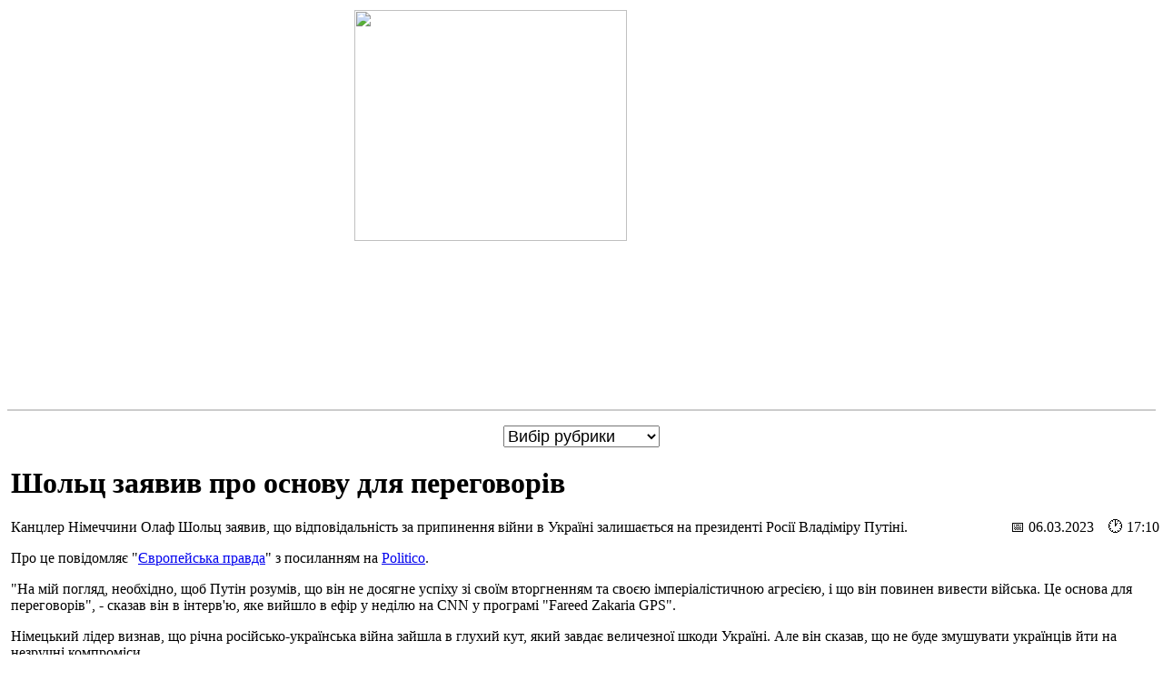

--- FILE ---
content_type: text/html; charset=UTF-8
request_url: https://m.for-ua.com/article/1238579
body_size: 4860
content:
<!DOCTYPE HTML PUBLIC "-//W3C//DTD HTML 4.01 Transitional//EN">
<html>
<head>
  <title>Шольц заявив про основу для переговорів</title>
  <meta name="description" content="Украинские и мировые новости. Последние новости политики и экономики, события и происшествия, культура, наука и технологии в Украине и в мире." />
  <meta name="keywords" content="новости, новости украины, новости украины сегодня, украина последние новости, новости украины 2020, форум, происшествия, фор-уа, фор-юа, форум новости, днр, ордло, крым, ато, зеленский, порошенко, кличко, лукашенко, коронавирус, карантин" />
  <meta name="viewport" content="width=device-width, height=device-height, initial-scale=1.0, user-scalable=0, minimum-scale=1, maximum-scale=1.0">
  <meta http-equiv="Content-Type" content="text/html; charset=utf-8">
      <link rel="canonical" href="https://for-ua.com/article/1238579">
  <link rel="amphtml" href="https://m.for-ua.com/amp/article/1238579">
  	<link rel="icon" type="image/png" href="/favicon-96x96.png" sizes="96x96" />
	<link rel="icon" type="image/svg+xml" href="/favicon.svg" />
	<link rel="shortcut icon" href="/favicon.ico" />
	<link rel="apple-touch-icon" sizes="180x180" href="/apple-touch-icon.png" />
	<link rel="manifest" href="/site.webmanifest" />
	<link rel="stylesheet" type="text/css" href="/tpl/main.css?20201208">
<meta property="og:title" content="Шольц заявив про основу для переговорів" />
<meta property="og:type" content="article" />
<meta property="og:url" content="https://m.for-ua.com/article/1238579" />
<meta property="og:image" content="https://for-ua.com/static/images/previews/123/1238579-1.jpg" />
<meta property="og:image:width" content="358" />
<meta property="og:image:height" content="234" />
<meta property="og:description" content="Канцлер Німеччини Олаф Шольц заявив, що відповідальність за припинення війни в Україні залишається на президенті Росії Владіміру Путіні." />
<meta property="og:site_name" content="for-ua.com" />
<meta property="fb:app_id" content="463965607124910" />

</head>
<body>
<div style="display:none">
<!--bigmir)net TOP 100 Part 1-->
<script type="text/javascript" language="javascript">
bmN=navigator,bmD=document,bmD.cookie='b=b',i=0,bs=[],bm={v:5272,s:5272,t:6,c:bmD.cookie?1:0,n:Math.round((Math.random()* 1000000)),w:0};
for(var f=self;f!=f.parent;f=f.parent)bm.w++;
try{if(bmN.plugins&&bmN.mimeTypes.length&&(x=bmN.plugins['Shockwave Flash']))bm.m=parseInt(x.description.replace(/([a-zA-Z]|\s)+/,''));
else for(var f=3;f<20;f++)if(eval('new ActiveXObject("ShockwaveFlash.ShockwaveFlash.'+f+'")'))bm.m=f}catch(e){;}
try{bm.y=bmN.javaEnabled()?1:0}catch(e){;}
try{bmS=screen;bm.v^=bm.d=bmS.colorDepth||bmS.pixelDepth;bm.v^=bm.r=bmS.width}catch(e){;}
r=bmD.referrer.replace(/^w+:\/\//,'');if(r&&r.split('/')[0]!=window.location.host){bm.f=escape(r).slice(0,400).slice(0,400);bm.v^=r.length}
bm.v^=window.location.href.length;for(var x in bm) if(/^[vstcnwmydrf]$/.test(x)) bs[i++]=x+bm[x];
bmD.write('<img src="//c.bigmir.net/?'+bs.join('&')+'"  width="0" height="0" border="0" alt="bigmir)net TOP 100" title="bigmir)net TOP 100" />');
</script>
<noscript><img src="//c.bigmir.net/?v5272&s5272&t6" width="0" height="0" alt="" title="" border="0" /></noscript>
<!--bigmir)net TOP 100 Part 1-->
</div>


<a href="/"><img src="//for-ua.com/static/site/img/logo_big.png" style="display:block;margin:0.7em auto 0.5em auto;border:0;width:60%;height:auto;max-width:500px"></a>
<div style="width:100%;height:2px;background:#ccc;margin:1em 0"></div>

<div style="margin:0 auto;text-align:center;">
<select style="font-size:large" onChange="if(this.value) {location.href='/ru/category/'+this.value}">
<option value="">Вибір рубрики</option>
<option value="politics">Полiтика</option><option value="economics">Економіка</option><option value="society">Суспiльство</option><option value="kiev">Столиця</option><option value="incident">Надзвичайні події</option><option value="world">Свiт</option><option value="articles">Аналітика</option><option value="main">Головнi</option></select>
<div style="width:100%;margin: 0 0 0 3pt;text-align:left">

<div class='article_wrapper' itemscope itemtype='http://schema.org/Article'>
<h1 itemprop='name headline'>Шольц заявив про основу для переговорів</h1>
	<meta itemprop='mainEntityOfPage' content='https://m.for-ua.com/article/1238579'>
	<meta itemprop='genre' content='Полiтика'>
	<meta itemprop='image' content='https://for-ua.com/static/site/img/logo_big.png'>
<div class='article_fulltext'><div class='date' style='float:right'>&#128197; 06.03.2023&nbsp;&nbsp;&nbsp;&nbsp;&#128336; 17:10</div><div class='clear'></div><p>Канцлер Німеччини Олаф Шольц заявив, що відповідальність за припинення війни в Україні залишається на президенті Росії Владіміру Путіні.</p>

<p>Про це повідомляє &quot;<a href="https://www.eurointegration.com.ua/news/2023/03/5/7157382/" target="_blank">Європейська правда</a>&quot; з посиланням на&nbsp;<a href="https://www.politico.com/" target="_blank">Politico</a>.</p>

<p>&quot;На мій погляд, необхідно, щоб Путін розумів, що він не досягне успіху зі своїм вторгненням та своєю імперіалістичною агресією, і що він повинен вивести війська. Це основа для переговорів&quot;, - сказав він в інтерв&#39;ю, яке вийшло в ефір у неділю на CNN у програмі &quot;Fareed Zakaria GPS&quot;.</p>

<p>Німецький лідер визнав, що річна російсько-українська війна зайшла в глухий кут, який завдає величезної шкоди Україні. Але він сказав, що не буде змушувати українців йти на незручні компроміси.</p>

<p>&quot;Без українців не буде рішень&quot;, - сказав Шольц, зазначивши, що Путін явно неправильно оцінив силу України, а також єдність усіх друзів України у протистоянні російському вторгненню.</p>

<p>&quot;Дуже важко судити про те, що буде далі в Україні, але є дещо абсолютно зрозуміле: ми продовжуватимемо підтримувати Україну фінансовою, гуманітарною допомогою, а також зброєю&quot;, - сказав він.</p>

<p>Шольц також добре відгукнувся про президента США Дж</p>
</div>
<time itemprop='datePublished dateModified' content='2023-03-06T17:10'></time>

<span itemprop="publisher author" itemscope itemtype="http://schema.org/Organization">
<meta itemprop="name" content="ForUm">
<link itemprop="url" href="https://m.for-ua.com">
<link itemprop="sameAs" href="https://www.facebook.com/ForUa/">
<link itemprop="sameAs" href="https://twitter.com/forua">
<span itemprop="logo" itemscope itemtype="http://schema.org/ImageObject">
  <link itemprop="url" href="https://for-ua.com/static/site/img/logo_big.png">
  <meta itemprop="width" content="1000">
  <meta itemprop="height" content="379">
</span>
</span>

<div style='clear:both'></div>
</div>
</div>

<script async src="https://pagead2.googlesyndication.com/pagead/js/adsbygoogle.js"></script>
<!-- ForUm - news bottom -->
<ins class="adsbygoogle"
     style="display:block"
     data-ad-client="ca-pub-0565248271920921"
     data-ad-slot="9028510302"
     data-ad-format="auto"
     data-full-width-responsive="true"></ins>
<script>
     (adsbygoogle = window.adsbygoogle || []).push({});
</script>


</div>

<hr>
<h2 style="margin:2pt 0 2pt 5pt">Главные новости</h2>

<div style="margin:0 auto;text-align:center;">
<div style="width:100%;margin: 0.5em;text-align:left">
<div class='search_result'><div class='search_photo'><a href='//m.for-ua.com/article/1254024'><img src='//for-ua.com/static/images/previews/125/1254024-4.jpg' style='border:solid 1px #005469'></a></div>
<h3><a href='//m.for-ua.com/article/1254024'>У ЄС оцінили перспективи миру в Україні у 2026 році</a></h3>
<div style='clear:both'></div>
</div>
<div class='search_result'><div class='search_photo'><a href='//m.for-ua.com/article/1254028'><img src='//for-ua.com/static/images/previews/125/1254028-4.jpg' style='border:solid 1px #005469'></a></div>
<h3><a href='//m.for-ua.com/article/1254028'>Київ розраховує вже найближчим часом підписати &laquo;платинові&raquo; гарантії безпеки</a></h3>
<div style='clear:both'></div>
</div>
<div class='search_result'><div class='search_photo'><a href='//m.for-ua.com/article/1254027'><img src='//for-ua.com/static/images/previews/125/1254027-4.jpg' style='border:solid 1px #005469'></a></div>
<h3><a href='//m.for-ua.com/article/1254027'>В Україні змінюється режим відключень електроенергії</a></h3>
<div style='clear:both'></div>
</div>
<div class='search_result'><div class='search_photo'><a href='//m.for-ua.com/article/1253897'><img src='//for-ua.com/static/images/previews/125/1253897-4.jpg' style='border:solid 1px #005469'></a></div>
<h3><a href='//m.for-ua.com/article/1253897'>Трамп готовий зустрітися з Зеленським у Давосі</a></h3>
<div style='clear:both'></div>
</div>
<div class='search_result'><div class='search_photo'><a href='//m.for-ua.com/article/1253854'><img src='//for-ua.com/static/images/previews/125/1253854-4.jpg' style='border:solid 1px #005469'></a></div>
<h3><a href='//m.for-ua.com/article/1253854'>Дефіцит 300 млн та 200 тисяч у СЗЧ: Федоров окреслив стан Міноборони після призначення</a></h3>
<div style='clear:both'></div>
</div>
<div class='search_result'><div class='search_photo'><a href='//m.for-ua.com/article/1253849'><img src='//for-ua.com/static/images/previews/125/1253849-4.jpg' style='border:solid 1px #005469'></a></div>
<h3><a href='//m.for-ua.com/article/1253849'>Енергетичний фронт: де в Україні найскладніша ситуація зі світлом</a></h3>
<div style='clear:both'></div>
</div>
<div class='search_result'><div class='search_photo'><a href='//m.for-ua.com/article/1253846'><img src='//for-ua.com/static/images/previews/125/1253846-4.jpg' style='border:solid 1px #005469'></a></div>
<h3><a href='//m.for-ua.com/article/1253846'>Таємний десант у Москві: Кушнер і Віткофф їдуть до Путіна з &laquo;останньою пропозицією&raquo;</a></h3>
<div style='clear:both'></div>
</div>
<div class='search_result'><div class='search_photo'><a href='//m.for-ua.com/article/1253841'><img src='//for-ua.com/static/images/previews/125/1253841-4.jpg' style='border:solid 1px #005469'></a></div>
<h3><a href='//m.for-ua.com/article/1253841'>За місяць РФ втрачає більше солдат ніж за 10 років війни в Афганістані - Рютте</a></h3>
<div style='clear:both'></div>
</div>
<div class='search_result'><div class='search_photo'><a href='//m.for-ua.com/article/1253842'><img src='//for-ua.com/static/images/previews/125/1253842-4.jpg' style='border:solid 1px #005469'></a></div>
<h3><a href='//m.for-ua.com/article/1253842'>ЄС призначить спецпосланців для можливих переговорів з Путіним</a></h3>
<div style='clear:both'></div>
</div>
<div class='search_result'><div class='search_photo'><a href='//m.for-ua.com/article/1253772'><img src='//for-ua.com/static/images/previews/125/1253772-4.jpg' style='border:solid 1px #005469'></a></div>
<h3><a href='//m.for-ua.com/article/1253772'>США можуть зробити 2026 рік для Путіна ще гіршим, ніж 2025 рік, &ndash; WSJ</a></h3>
<div style='clear:both'></div>
</div>
</div>
</div><div class="rubrics_bottom">
<a href="/ru/category/politics">Полiтика</a> <a href="/ru/category/economics">Економіка</a> <a href="/ru/category/society">Суспiльство</a> <a href="/ru/category/kiev">Столиця</a> <a href="/ru/category/incident">Надзвичайні події</a> <a href="/ru/category/world">Свiт</a> <a href="/ru/category/articles">Аналітика</a> <a href="/ru/category/main">Головнi</a>  <a href="https://kvartorg.com/">Недвижимость</a>
</div><div style="clear:both;width:100%;height:2px;background:#ccc;margin:1em 0"></div>

<div align="center" style="margin-bottom:1em"><div style="float:right">


</div>
2001 &mdash; 2026 &copy; <a href="https://for-ua.com">ForUm</a>. (<a href="https://m.for-ua.com/amp/">AMP</a>)
</div>

<script>
  (function(i,s,o,g,r,a,m){i['GoogleAnalyticsObject']=r;i[r]=i[r]||function(){
  (i[r].q=i[r].q||[]).push(arguments)},i[r].l=1*new Date();a=s.createElement(o),
  m=s.getElementsByTagName(o)[0];a.async=1;a.src=g;m.parentNode.insertBefore(a,m)
  })(window,document,'script','https://www.google-analytics.com/analytics.js','ga');

  ga('create', 'UA-3628319-7', 'auto');
  ga('send', 'pageview');
</script>

</body>
</html>

--- FILE ---
content_type: text/html; charset=utf-8
request_url: https://www.google.com/recaptcha/api2/aframe
body_size: 268
content:
<!DOCTYPE HTML><html><head><meta http-equiv="content-type" content="text/html; charset=UTF-8"></head><body><script nonce="Hlh4y2xp5yMZ6HukjtYWxw">/** Anti-fraud and anti-abuse applications only. See google.com/recaptcha */ try{var clients={'sodar':'https://pagead2.googlesyndication.com/pagead/sodar?'};window.addEventListener("message",function(a){try{if(a.source===window.parent){var b=JSON.parse(a.data);var c=clients[b['id']];if(c){var d=document.createElement('img');d.src=c+b['params']+'&rc='+(localStorage.getItem("rc::a")?sessionStorage.getItem("rc::b"):"");window.document.body.appendChild(d);sessionStorage.setItem("rc::e",parseInt(sessionStorage.getItem("rc::e")||0)+1);localStorage.setItem("rc::h",'1768976199331');}}}catch(b){}});window.parent.postMessage("_grecaptcha_ready", "*");}catch(b){}</script></body></html>